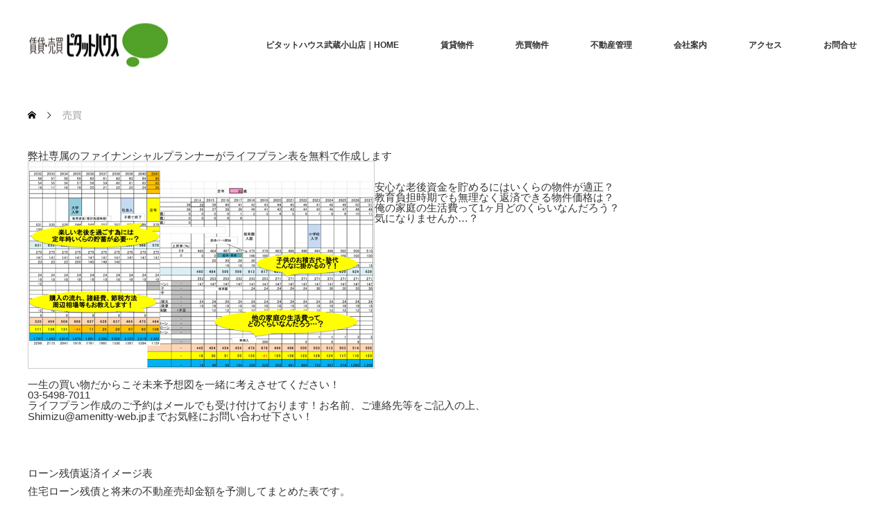

--- FILE ---
content_type: text/html; charset=UTF-8
request_url: http://amenity-web.jp/trading/
body_size: 15270
content:
<!DOCTYPE html>
<html class="pc" lang="ja">
<head>
<meta charset="UTF-8">
<!--[if IE]><meta http-equiv="X-UA-Compatible" content="IE=edge"><![endif]-->
<meta name="viewport" content="width=device-width">
<title>売買 - ピタットハウス武蔵小山店 | 株式会社アメニティー</title>
<meta name="description" content="武蔵小山エリアでマンション・戸建ての売買をお探しならこちら。一生の買い物だからこそ未来予想図（ライフプラン）を一緒に考えさせてください！「売る」「貸す」 どちらがお得？　売却・賃貸 W査定実施中！　◎無料査定　◎秘密厳守　当社専属の宅建士・ファイナンシャルプランナーがお客様のライフプランに合わせて最適な資産活用を提案します！">
<link rel="pingback" href="http://amenity-web.jp/xmlrpc.php">
<meta name='robots' content='index, follow, max-image-preview:large, max-snippet:-1, max-video-preview:-1' />

	<!-- This site is optimized with the Yoast SEO plugin v26.7 - https://yoast.com/wordpress/plugins/seo/ -->
	<link rel="canonical" href="https://amenity-web.jp/trading/" />
	<meta property="og:locale" content="ja_JP" />
	<meta property="og:type" content="article" />
	<meta property="og:title" content="売買 - ピタットハウス武蔵小山店 | 株式会社アメニティー" />
	<meta property="og:description" content="弊社専属のファイナンシャルプランナーがライフプラン表を無料で作成します 弊社専属のファイナンシャルプランナーがライフプラン表を無料で作成します 安心な老後資金を貯めるにはいくらの物件が適正？ 教育負担時期でも無理なく返済 [&hellip;]" />
	<meta property="og:url" content="https://amenity-web.jp/trading/" />
	<meta property="og:site_name" content="ピタットハウス武蔵小山店 | 株式会社アメニティー" />
	<meta property="article:publisher" content="https://www.facebook.com/pitatmusako/" />
	<meta property="article:modified_time" content="2018-08-25T08:10:39+00:00" />
	<meta property="og:image" content="http://amenity-web.jp/wp-content/uploads/2017/12/trading-img001.png" />
	<meta name="twitter:card" content="summary_large_image" />
	<meta name="twitter:site" content="@amenityweb" />
	<script type="application/ld+json" class="yoast-schema-graph">{"@context":"https://schema.org","@graph":[{"@type":"WebPage","@id":"https://amenity-web.jp/trading/","url":"https://amenity-web.jp/trading/","name":"売買 - ピタットハウス武蔵小山店 | 株式会社アメニティー","isPartOf":{"@id":"https://amenity-web.jp/#website"},"primaryImageOfPage":{"@id":"https://amenity-web.jp/trading/#primaryimage"},"image":{"@id":"https://amenity-web.jp/trading/#primaryimage"},"thumbnailUrl":"http://amenity-web.jp/wp-content/uploads/2017/12/trading-img001.png","datePublished":"2017-12-04T05:55:15+00:00","dateModified":"2018-08-25T08:10:39+00:00","breadcrumb":{"@id":"https://amenity-web.jp/trading/#breadcrumb"},"inLanguage":"ja","potentialAction":[{"@type":"ReadAction","target":["https://amenity-web.jp/trading/"]}]},{"@type":"ImageObject","inLanguage":"ja","@id":"https://amenity-web.jp/trading/#primaryimage","url":"http://amenity-web.jp/wp-content/uploads/2017/12/trading-img001.png","contentUrl":"http://amenity-web.jp/wp-content/uploads/2017/12/trading-img001.png"},{"@type":"BreadcrumbList","@id":"https://amenity-web.jp/trading/#breadcrumb","itemListElement":[{"@type":"ListItem","position":1,"name":"ホーム","item":"https://amenity-web.jp/"},{"@type":"ListItem","position":2,"name":"売買"}]},{"@type":"WebSite","@id":"https://amenity-web.jp/#website","url":"https://amenity-web.jp/","name":"ピタットハウス武蔵小山店 | 武蔵小山地区の不動産なら賃貸・売買・管理専門の株式会社アメニティへ","description":"地域密着ならではの情報収集⼒とネットワークで常に新鮮な物件をご案内致します。","publisher":{"@id":"https://amenity-web.jp/#organization"},"potentialAction":[{"@type":"SearchAction","target":{"@type":"EntryPoint","urlTemplate":"https://amenity-web.jp/?s={search_term_string}"},"query-input":{"@type":"PropertyValueSpecification","valueRequired":true,"valueName":"search_term_string"}}],"inLanguage":"ja"},{"@type":"Organization","@id":"https://amenity-web.jp/#organization","name":"ピタットハウス武蔵小山店｜ 株式会社アメニティー","url":"https://amenity-web.jp/","logo":{"@type":"ImageObject","inLanguage":"ja","@id":"https://amenity-web.jp/#/schema/logo/image/","url":"https://amenity-web.jp/wp-content/uploads/2017/11/site-logo.png","contentUrl":"https://amenity-web.jp/wp-content/uploads/2017/11/site-logo.png","width":203,"height":65,"caption":"ピタットハウス武蔵小山店｜ 株式会社アメニティー"},"image":{"@id":"https://amenity-web.jp/#/schema/logo/image/"},"sameAs":["https://www.facebook.com/pitatmusako/","https://x.com/amenityweb"]}]}</script>
	<!-- / Yoast SEO plugin. -->


<link rel='dns-prefetch' href='//webfonts.xserver.jp' />
<link rel="alternate" type="application/rss+xml" title="ピタットハウス武蔵小山店 | 株式会社アメニティー &raquo; フィード" href="https://amenity-web.jp/feed/" />
<link rel="alternate" type="application/rss+xml" title="ピタットハウス武蔵小山店 | 株式会社アメニティー &raquo; コメントフィード" href="https://amenity-web.jp/comments/feed/" />
<link rel="alternate" title="oEmbed (JSON)" type="application/json+oembed" href="https://amenity-web.jp/wp-json/oembed/1.0/embed?url=https%3A%2F%2Famenity-web.jp%2Ftrading%2F" />
<link rel="alternate" title="oEmbed (XML)" type="text/xml+oembed" href="https://amenity-web.jp/wp-json/oembed/1.0/embed?url=https%3A%2F%2Famenity-web.jp%2Ftrading%2F&#038;format=xml" />
		<!-- This site uses the Google Analytics by ExactMetrics plugin v8.11.1 - Using Analytics tracking - https://www.exactmetrics.com/ -->
		<!-- Note: ExactMetrics is not currently configured on this site. The site owner needs to authenticate with Google Analytics in the ExactMetrics settings panel. -->
					<!-- No tracking code set -->
				<!-- / Google Analytics by ExactMetrics -->
		<style id='wp-img-auto-sizes-contain-inline-css' type='text/css'>
img:is([sizes=auto i],[sizes^="auto," i]){contain-intrinsic-size:3000px 1500px}
/*# sourceURL=wp-img-auto-sizes-contain-inline-css */
</style>
<link rel='stylesheet' id='style-css' href='http://amenity-web.jp/wp-content/themes/monolith_tcd042/style.css?ver=1.12' type='text/css' media='all' />
<style id='wp-emoji-styles-inline-css' type='text/css'>

	img.wp-smiley, img.emoji {
		display: inline !important;
		border: none !important;
		box-shadow: none !important;
		height: 1em !important;
		width: 1em !important;
		margin: 0 0.07em !important;
		vertical-align: -0.1em !important;
		background: none !important;
		padding: 0 !important;
	}
/*# sourceURL=wp-emoji-styles-inline-css */
</style>
<style id='wp-block-library-inline-css' type='text/css'>
:root{--wp-block-synced-color:#7a00df;--wp-block-synced-color--rgb:122,0,223;--wp-bound-block-color:var(--wp-block-synced-color);--wp-editor-canvas-background:#ddd;--wp-admin-theme-color:#007cba;--wp-admin-theme-color--rgb:0,124,186;--wp-admin-theme-color-darker-10:#006ba1;--wp-admin-theme-color-darker-10--rgb:0,107,160.5;--wp-admin-theme-color-darker-20:#005a87;--wp-admin-theme-color-darker-20--rgb:0,90,135;--wp-admin-border-width-focus:2px}@media (min-resolution:192dpi){:root{--wp-admin-border-width-focus:1.5px}}.wp-element-button{cursor:pointer}:root .has-very-light-gray-background-color{background-color:#eee}:root .has-very-dark-gray-background-color{background-color:#313131}:root .has-very-light-gray-color{color:#eee}:root .has-very-dark-gray-color{color:#313131}:root .has-vivid-green-cyan-to-vivid-cyan-blue-gradient-background{background:linear-gradient(135deg,#00d084,#0693e3)}:root .has-purple-crush-gradient-background{background:linear-gradient(135deg,#34e2e4,#4721fb 50%,#ab1dfe)}:root .has-hazy-dawn-gradient-background{background:linear-gradient(135deg,#faaca8,#dad0ec)}:root .has-subdued-olive-gradient-background{background:linear-gradient(135deg,#fafae1,#67a671)}:root .has-atomic-cream-gradient-background{background:linear-gradient(135deg,#fdd79a,#004a59)}:root .has-nightshade-gradient-background{background:linear-gradient(135deg,#330968,#31cdcf)}:root .has-midnight-gradient-background{background:linear-gradient(135deg,#020381,#2874fc)}:root{--wp--preset--font-size--normal:16px;--wp--preset--font-size--huge:42px}.has-regular-font-size{font-size:1em}.has-larger-font-size{font-size:2.625em}.has-normal-font-size{font-size:var(--wp--preset--font-size--normal)}.has-huge-font-size{font-size:var(--wp--preset--font-size--huge)}.has-text-align-center{text-align:center}.has-text-align-left{text-align:left}.has-text-align-right{text-align:right}.has-fit-text{white-space:nowrap!important}#end-resizable-editor-section{display:none}.aligncenter{clear:both}.items-justified-left{justify-content:flex-start}.items-justified-center{justify-content:center}.items-justified-right{justify-content:flex-end}.items-justified-space-between{justify-content:space-between}.screen-reader-text{border:0;clip-path:inset(50%);height:1px;margin:-1px;overflow:hidden;padding:0;position:absolute;width:1px;word-wrap:normal!important}.screen-reader-text:focus{background-color:#ddd;clip-path:none;color:#444;display:block;font-size:1em;height:auto;left:5px;line-height:normal;padding:15px 23px 14px;text-decoration:none;top:5px;width:auto;z-index:100000}html :where(.has-border-color){border-style:solid}html :where([style*=border-top-color]){border-top-style:solid}html :where([style*=border-right-color]){border-right-style:solid}html :where([style*=border-bottom-color]){border-bottom-style:solid}html :where([style*=border-left-color]){border-left-style:solid}html :where([style*=border-width]){border-style:solid}html :where([style*=border-top-width]){border-top-style:solid}html :where([style*=border-right-width]){border-right-style:solid}html :where([style*=border-bottom-width]){border-bottom-style:solid}html :where([style*=border-left-width]){border-left-style:solid}html :where(img[class*=wp-image-]){height:auto;max-width:100%}:where(figure){margin:0 0 1em}html :where(.is-position-sticky){--wp-admin--admin-bar--position-offset:var(--wp-admin--admin-bar--height,0px)}@media screen and (max-width:600px){html :where(.is-position-sticky){--wp-admin--admin-bar--position-offset:0px}}

/*# sourceURL=wp-block-library-inline-css */
</style><style id='global-styles-inline-css' type='text/css'>
:root{--wp--preset--aspect-ratio--square: 1;--wp--preset--aspect-ratio--4-3: 4/3;--wp--preset--aspect-ratio--3-4: 3/4;--wp--preset--aspect-ratio--3-2: 3/2;--wp--preset--aspect-ratio--2-3: 2/3;--wp--preset--aspect-ratio--16-9: 16/9;--wp--preset--aspect-ratio--9-16: 9/16;--wp--preset--color--black: #000000;--wp--preset--color--cyan-bluish-gray: #abb8c3;--wp--preset--color--white: #ffffff;--wp--preset--color--pale-pink: #f78da7;--wp--preset--color--vivid-red: #cf2e2e;--wp--preset--color--luminous-vivid-orange: #ff6900;--wp--preset--color--luminous-vivid-amber: #fcb900;--wp--preset--color--light-green-cyan: #7bdcb5;--wp--preset--color--vivid-green-cyan: #00d084;--wp--preset--color--pale-cyan-blue: #8ed1fc;--wp--preset--color--vivid-cyan-blue: #0693e3;--wp--preset--color--vivid-purple: #9b51e0;--wp--preset--gradient--vivid-cyan-blue-to-vivid-purple: linear-gradient(135deg,rgb(6,147,227) 0%,rgb(155,81,224) 100%);--wp--preset--gradient--light-green-cyan-to-vivid-green-cyan: linear-gradient(135deg,rgb(122,220,180) 0%,rgb(0,208,130) 100%);--wp--preset--gradient--luminous-vivid-amber-to-luminous-vivid-orange: linear-gradient(135deg,rgb(252,185,0) 0%,rgb(255,105,0) 100%);--wp--preset--gradient--luminous-vivid-orange-to-vivid-red: linear-gradient(135deg,rgb(255,105,0) 0%,rgb(207,46,46) 100%);--wp--preset--gradient--very-light-gray-to-cyan-bluish-gray: linear-gradient(135deg,rgb(238,238,238) 0%,rgb(169,184,195) 100%);--wp--preset--gradient--cool-to-warm-spectrum: linear-gradient(135deg,rgb(74,234,220) 0%,rgb(151,120,209) 20%,rgb(207,42,186) 40%,rgb(238,44,130) 60%,rgb(251,105,98) 80%,rgb(254,248,76) 100%);--wp--preset--gradient--blush-light-purple: linear-gradient(135deg,rgb(255,206,236) 0%,rgb(152,150,240) 100%);--wp--preset--gradient--blush-bordeaux: linear-gradient(135deg,rgb(254,205,165) 0%,rgb(254,45,45) 50%,rgb(107,0,62) 100%);--wp--preset--gradient--luminous-dusk: linear-gradient(135deg,rgb(255,203,112) 0%,rgb(199,81,192) 50%,rgb(65,88,208) 100%);--wp--preset--gradient--pale-ocean: linear-gradient(135deg,rgb(255,245,203) 0%,rgb(182,227,212) 50%,rgb(51,167,181) 100%);--wp--preset--gradient--electric-grass: linear-gradient(135deg,rgb(202,248,128) 0%,rgb(113,206,126) 100%);--wp--preset--gradient--midnight: linear-gradient(135deg,rgb(2,3,129) 0%,rgb(40,116,252) 100%);--wp--preset--font-size--small: 13px;--wp--preset--font-size--medium: 20px;--wp--preset--font-size--large: 36px;--wp--preset--font-size--x-large: 42px;--wp--preset--spacing--20: 0.44rem;--wp--preset--spacing--30: 0.67rem;--wp--preset--spacing--40: 1rem;--wp--preset--spacing--50: 1.5rem;--wp--preset--spacing--60: 2.25rem;--wp--preset--spacing--70: 3.38rem;--wp--preset--spacing--80: 5.06rem;--wp--preset--shadow--natural: 6px 6px 9px rgba(0, 0, 0, 0.2);--wp--preset--shadow--deep: 12px 12px 50px rgba(0, 0, 0, 0.4);--wp--preset--shadow--sharp: 6px 6px 0px rgba(0, 0, 0, 0.2);--wp--preset--shadow--outlined: 6px 6px 0px -3px rgb(255, 255, 255), 6px 6px rgb(0, 0, 0);--wp--preset--shadow--crisp: 6px 6px 0px rgb(0, 0, 0);}:where(.is-layout-flex){gap: 0.5em;}:where(.is-layout-grid){gap: 0.5em;}body .is-layout-flex{display: flex;}.is-layout-flex{flex-wrap: wrap;align-items: center;}.is-layout-flex > :is(*, div){margin: 0;}body .is-layout-grid{display: grid;}.is-layout-grid > :is(*, div){margin: 0;}:where(.wp-block-columns.is-layout-flex){gap: 2em;}:where(.wp-block-columns.is-layout-grid){gap: 2em;}:where(.wp-block-post-template.is-layout-flex){gap: 1.25em;}:where(.wp-block-post-template.is-layout-grid){gap: 1.25em;}.has-black-color{color: var(--wp--preset--color--black) !important;}.has-cyan-bluish-gray-color{color: var(--wp--preset--color--cyan-bluish-gray) !important;}.has-white-color{color: var(--wp--preset--color--white) !important;}.has-pale-pink-color{color: var(--wp--preset--color--pale-pink) !important;}.has-vivid-red-color{color: var(--wp--preset--color--vivid-red) !important;}.has-luminous-vivid-orange-color{color: var(--wp--preset--color--luminous-vivid-orange) !important;}.has-luminous-vivid-amber-color{color: var(--wp--preset--color--luminous-vivid-amber) !important;}.has-light-green-cyan-color{color: var(--wp--preset--color--light-green-cyan) !important;}.has-vivid-green-cyan-color{color: var(--wp--preset--color--vivid-green-cyan) !important;}.has-pale-cyan-blue-color{color: var(--wp--preset--color--pale-cyan-blue) !important;}.has-vivid-cyan-blue-color{color: var(--wp--preset--color--vivid-cyan-blue) !important;}.has-vivid-purple-color{color: var(--wp--preset--color--vivid-purple) !important;}.has-black-background-color{background-color: var(--wp--preset--color--black) !important;}.has-cyan-bluish-gray-background-color{background-color: var(--wp--preset--color--cyan-bluish-gray) !important;}.has-white-background-color{background-color: var(--wp--preset--color--white) !important;}.has-pale-pink-background-color{background-color: var(--wp--preset--color--pale-pink) !important;}.has-vivid-red-background-color{background-color: var(--wp--preset--color--vivid-red) !important;}.has-luminous-vivid-orange-background-color{background-color: var(--wp--preset--color--luminous-vivid-orange) !important;}.has-luminous-vivid-amber-background-color{background-color: var(--wp--preset--color--luminous-vivid-amber) !important;}.has-light-green-cyan-background-color{background-color: var(--wp--preset--color--light-green-cyan) !important;}.has-vivid-green-cyan-background-color{background-color: var(--wp--preset--color--vivid-green-cyan) !important;}.has-pale-cyan-blue-background-color{background-color: var(--wp--preset--color--pale-cyan-blue) !important;}.has-vivid-cyan-blue-background-color{background-color: var(--wp--preset--color--vivid-cyan-blue) !important;}.has-vivid-purple-background-color{background-color: var(--wp--preset--color--vivid-purple) !important;}.has-black-border-color{border-color: var(--wp--preset--color--black) !important;}.has-cyan-bluish-gray-border-color{border-color: var(--wp--preset--color--cyan-bluish-gray) !important;}.has-white-border-color{border-color: var(--wp--preset--color--white) !important;}.has-pale-pink-border-color{border-color: var(--wp--preset--color--pale-pink) !important;}.has-vivid-red-border-color{border-color: var(--wp--preset--color--vivid-red) !important;}.has-luminous-vivid-orange-border-color{border-color: var(--wp--preset--color--luminous-vivid-orange) !important;}.has-luminous-vivid-amber-border-color{border-color: var(--wp--preset--color--luminous-vivid-amber) !important;}.has-light-green-cyan-border-color{border-color: var(--wp--preset--color--light-green-cyan) !important;}.has-vivid-green-cyan-border-color{border-color: var(--wp--preset--color--vivid-green-cyan) !important;}.has-pale-cyan-blue-border-color{border-color: var(--wp--preset--color--pale-cyan-blue) !important;}.has-vivid-cyan-blue-border-color{border-color: var(--wp--preset--color--vivid-cyan-blue) !important;}.has-vivid-purple-border-color{border-color: var(--wp--preset--color--vivid-purple) !important;}.has-vivid-cyan-blue-to-vivid-purple-gradient-background{background: var(--wp--preset--gradient--vivid-cyan-blue-to-vivid-purple) !important;}.has-light-green-cyan-to-vivid-green-cyan-gradient-background{background: var(--wp--preset--gradient--light-green-cyan-to-vivid-green-cyan) !important;}.has-luminous-vivid-amber-to-luminous-vivid-orange-gradient-background{background: var(--wp--preset--gradient--luminous-vivid-amber-to-luminous-vivid-orange) !important;}.has-luminous-vivid-orange-to-vivid-red-gradient-background{background: var(--wp--preset--gradient--luminous-vivid-orange-to-vivid-red) !important;}.has-very-light-gray-to-cyan-bluish-gray-gradient-background{background: var(--wp--preset--gradient--very-light-gray-to-cyan-bluish-gray) !important;}.has-cool-to-warm-spectrum-gradient-background{background: var(--wp--preset--gradient--cool-to-warm-spectrum) !important;}.has-blush-light-purple-gradient-background{background: var(--wp--preset--gradient--blush-light-purple) !important;}.has-blush-bordeaux-gradient-background{background: var(--wp--preset--gradient--blush-bordeaux) !important;}.has-luminous-dusk-gradient-background{background: var(--wp--preset--gradient--luminous-dusk) !important;}.has-pale-ocean-gradient-background{background: var(--wp--preset--gradient--pale-ocean) !important;}.has-electric-grass-gradient-background{background: var(--wp--preset--gradient--electric-grass) !important;}.has-midnight-gradient-background{background: var(--wp--preset--gradient--midnight) !important;}.has-small-font-size{font-size: var(--wp--preset--font-size--small) !important;}.has-medium-font-size{font-size: var(--wp--preset--font-size--medium) !important;}.has-large-font-size{font-size: var(--wp--preset--font-size--large) !important;}.has-x-large-font-size{font-size: var(--wp--preset--font-size--x-large) !important;}
/*# sourceURL=global-styles-inline-css */
</style>

<style id='classic-theme-styles-inline-css' type='text/css'>
/*! This file is auto-generated */
.wp-block-button__link{color:#fff;background-color:#32373c;border-radius:9999px;box-shadow:none;text-decoration:none;padding:calc(.667em + 2px) calc(1.333em + 2px);font-size:1.125em}.wp-block-file__button{background:#32373c;color:#fff;text-decoration:none}
/*# sourceURL=/wp-includes/css/classic-themes.min.css */
</style>
<script type="text/javascript" src="http://amenity-web.jp/wp-includes/js/jquery/jquery.min.js?ver=3.7.1" id="jquery-core-js"></script>
<script type="text/javascript" src="http://amenity-web.jp/wp-includes/js/jquery/jquery-migrate.min.js?ver=3.4.1" id="jquery-migrate-js"></script>
<script type="text/javascript" src="//webfonts.xserver.jp/js/xserverv3.js?fadein=0&amp;ver=2.0.9" id="typesquare_std-js"></script>
<link rel="https://api.w.org/" href="https://amenity-web.jp/wp-json/" /><link rel="alternate" title="JSON" type="application/json" href="https://amenity-web.jp/wp-json/wp/v2/pages/126" /><link rel='shortlink' href='https://amenity-web.jp/?p=126' />

<link rel="stylesheet" href="http://amenity-web.jp/wp-content/themes/monolith_tcd042/css/design-plus.css?ver=1.12">
<link rel="stylesheet" href="http://amenity-web.jp/wp-content/themes/monolith_tcd042/css/sns-botton.css?ver=1.12">
<link rel="stylesheet" href="https://fonts.googleapis.com/css?family=Roboto:100,300">
<link rel="stylesheet" media="screen and (max-width:770px)" href="http://amenity-web.jp/wp-content/themes/monolith_tcd042/css/responsive.css?ver=1.12">
<link rel="stylesheet" media="screen and (max-width:770px)" href="http://amenity-web.jp/wp-content/themes/monolith_tcd042/css/footer-bar.css?ver=1.12">

<script src="http://amenity-web.jp/wp-content/themes/monolith_tcd042/js/jquery.easing.1.3.js?ver=1.12"></script>
<script src="http://amenity-web.jp/wp-content/themes/monolith_tcd042/js/jscript.js?ver=1.12"></script>
<script src="http://amenity-web.jp/wp-content/themes/monolith_tcd042/js/comment.js?ver=1.12"></script>

<style type="text/css">
body, input, textarea { font-family: Arial, "Hiragino Kaku Gothic ProN", "ヒラギノ角ゴ ProN W3", "メイリオ", Meiryo, sans-serif; }
.rich_font { font-family: "Hiragino Sans", "ヒラギノ角ゴ ProN", "Hiragino Kaku Gothic ProN", "游ゴシック", YuGothic, "メイリオ", Meiryo, sans-serif; font-weight: 100;
}

body { font-size:15px; }

.pc #header .logo { font-size:21px; }
.pc #footer_top .logo { font-size:21px; }
.mobile #header .logo { font-size:18px; }
#footer_top { background: #F7F7F7; }


#blog_list li .image img, #related_post li a.image img, .styled_post_list1 .image img, #recent_news .image img, .project_list_widget .image img, .index_box_list .image img, #project_list .image img, #previous_next_post .image img {
  -webkit-transition: all 0.75s ease; -moz-transition: all 0.75s ease; transition: all 0.75s ease;
  -webkit-transform: scale(1); -moz-transform: scale(1); -ms-transform: scale(1); -o-transform: scale(1); transform: scale(1);
  -webkit-backface-visibility:hidden; backface-visibility:hidden;
}
#blog_list li .image:hover img, #related_post li a.image:hover img, .styled_post_list1 .image:hover img, #recent_news .image:hover img, .project_list_widget .image:hover img, .index_box_list .image:hover img, #project_list li:hover img, #previous_next_post .image:hover img {
  -webkit-transform: scale(1.2); -moz-transform: scale(1.2); -ms-transform: scale(1.2); -o-transform: scale(1.2); transform: scale(1.2);
}

.pc #global_menu > ul > li > a { color:#333333; }

#post_title { font-size:30px; }
.post_content { font-size:15px; }

a:hover, #comment_header ul li a:hover, .pc #global_menu > ul > li.active > a, .pc #global_menu li.current-menu-item > a, .pc #global_menu > ul > li > a:hover, #header_logo .logo a:hover, #bread_crumb li.home a:hover:before, #bread_crumb li a:hover,
 #archive_news_list li a .entry-date, #related_post li .title a:hover, #comment_headline, #footer_widget .footer_headline, .index_news_list ol a .entry-date, .footer_menu li:first-child a, .footer_menu li:only-child a, .color_headline, #project_title, #project_list .title span.project_title, .post_content a, .custom-html-widget a
  { color:#00698C; }

.post_content a:hover, .custom-html-widget a:hover
{ color:#00516C; }

.pc #global_menu ul ul a, #return_top a:hover, .next_page_link a:hover, .collapse_category_list li a:hover .count, .slick-arrow:hover, #blog_list .category a:hover, #index_blog .index_blog_link:hover, #footer_address .button:hover, #post_meta_top .category a:hover,
 #archive_news_list .headline, .side_headline, #previous_next_page a:hover, .page_navi a:hover, .page_navi span.current, .page_navi p.back a:hover, .collapse_category_list li a:hover .count, .mobile #global_menu li a:hover,
  #wp-calendar td a:hover, #wp-calendar #prev a:hover, #wp-calendar #next a:hover, .widget_search #search-btn input:hover, .widget_search #searchsubmit:hover, .side_widget.google_search #searchsubmit:hover,
   #submit_comment:hover, #comment_header ul li a:hover, #comment_header ul li.comment_switch_active a, #comment_header #comment_closed p, #post_pagination a:hover, #post_pagination p, a.menu_button:hover, .mobile .footer_menu a:hover, .mobile #footer_menu_bottom li a:hover,
  .project_pager a:hover, #project_catgory_sort li a.active, #project_catgory_sort li a:hover, #project_catgory_sort li.current-cat a, #project_side_content h3
 { background-color:#00698C; }

.pc #global_menu ul ul a:hover, .index_news_list a.archive_link:hover
 { background-color:#00516C; }

#recent_news .headline, .index_news_list .headline, #blog_list .date, #post_meta_top .date, #related_post
 { background-color:#000000; }

.index_news_list a.archive_link, #index_blog .index_blog_link, .page_navi p.back a
{ background-color:#BBBBBB; }

#comment_textarea textarea:focus, #guest_info input:focus, #comment_header ul li a:hover, #comment_header ul li.comment_switch_active a, #comment_header #comment_closed p, #post_meta_top .category a:hover, #project_catgory_sort .current-cat, #project_catgory_sort li:hover, #project_catgory_sort .current-cat:last-child, #post_pagination p, #post_pagination a:hover, .page_navi span.current, .page_navi a:hover
 { border-color:#00698C; }
#project_catgory_sort .current-cat + li, #project_catgory_sort li:hover + li, .page_navi .current-cat + li a
{ border-left-color:#00698C; }

@media screen and (max-width:600px) {
  #project_catgory_sort .current-cat { border-right-color:#00698C!important; }
}

#comment_header ul li.comment_switch_active a:after, #comment_header #comment_closed p:after
 { border-color:#00698C transparent transparent transparent; }

.collapse_category_list li a:before
 { border-color: transparent transparent transparent #00698C; }

.footer_menu li:first-child a, .footer_menu li:only-child a { pointer-events:none; }

#site_loader_spinner { border:4px solid rgba(0,105,140,0.2); border-top-color:#00698C; }


.pc #logo_image {
    left: -110px;
}
</style>





<style type="text/css"></style><link rel="icon" href="https://amenity-web.jp/wp-content/uploads/2020/05/fu.jpg" sizes="32x32" />
<link rel="icon" href="https://amenity-web.jp/wp-content/uploads/2020/05/fu.jpg" sizes="192x192" />
<link rel="apple-touch-icon" href="https://amenity-web.jp/wp-content/uploads/2020/05/fu.jpg" />
<meta name="msapplication-TileImage" content="https://amenity-web.jp/wp-content/uploads/2020/05/fu.jpg" />
		<style type="text/css" id="wp-custom-css">
			@media screen and (max-width: 785px) {
.pc {
display: none;
}
.sp {
display: initial !important;
}
}
.sp {
display: none;
}

.pc #logo_image {
left: 25px !important;
}


#index_blog_image {
    padding: 20px 0px 0;
}		</style>
		</head>
<body id="body" class="wp-singular page-template page-template-page-noside-notitle page-template-page-noside-notitle-php page page-id-126 wp-theme-monolith_tcd042">


 <div id="header" style="background-color: rgba(255, 255, 255, 0.7);">
  <div id="header_inner" class="clearfix">
   <div id="logo_image">
 <h1 class="logo">
  <a href="https://amenity-web.jp/" title="ピタットハウス武蔵小山店 | 株式会社アメニティー" data-label="ピタットハウス武蔵小山店 | 株式会社アメニティー"><img class="h_logo" src="https://amenity-web.jp/wp-content/uploads/2017/11/site-logo.jpg?1768612620" alt="ピタットハウス武蔵小山店 | 株式会社アメニティー" title="ピタットハウス武蔵小山店 | 株式会社アメニティー" /></a>
 </h1>
</div>

  
      <div id="global_menu">
    <ul id="menu-main-navigation" class="menu"><li id="menu-item-34" class="menu-item menu-item-type-post_type menu-item-object-page menu-item-home menu-item-34"><a href="https://amenity-web.jp/">ピタットハウス武蔵小山店｜HOME</a></li>
<li id="menu-item-1008" class="menu-item menu-item-type-custom menu-item-object-custom menu-item-1008"><a href="https://asp.athome.jp/065202/bukkens?utf8=%E2%9C%93&#038;exclude_search_navigation=true&#038;search_type=2&#038;ken_cd%5B%5D=04&#038;ken_cd%5B%5D=07&#038;ken_cd%5B%5D=08&#038;ken_cd%5B%5D=09&#038;ken_cd%5B%5D=10&#038;ken_cd%5B%5D=11&#038;ken_cd%5B%5D=12&#038;ken_cd%5B%5D=13&#038;ken_cd%5B%5D=14&#038;ken_cd%5B%5D=19&#038;ken_cd%5B%5D=20&#038;ken_cd%5B%5D=21&#038;ken_cd%5B%5D=22&#038;ken_cd%5B%5D=23&#038;ken_cd%5B%5D=25&#038;ken_cd%5B%5D=26&#038;ken_cd%5B%5D=27&#038;ensen_cd%5B%5D=U0daWA&#038;ensen_eki_cd%5B%5D=U0daWFdXH0M&#038;ensen_eki_cd%5B%5D=U0daWFdXHkM&#038;ensen_eki_cd%5B%5D=U0daWFdXGUM&#038;shumokus%5B%5D%5Bcsite_bukken_shumoku_cd%5D=5007&#038;kakaku_from=&#038;kakaku_to=&#038;keiyaku_joken=teiki_shakka_komi&#038;tatemono_ms_from=&#038;eki_toho_fun_to=&#038;chikunensu=&#038;joho_kokai=">賃貸物件</a></li>
<li id="menu-item-1071" class="menu-item menu-item-type-post_type menu-item-object-page menu-item-1071"><a href="https://amenity-web.jp/%e5%a3%b2%e8%b2%b7%e7%89%a9%e4%bb%b6/">売買物件</a></li>
<li id="menu-item-32" class="menu-item menu-item-type-post_type menu-item-object-page menu-item-has-children menu-item-32"><a href="https://amenity-web.jp/management/">不動産管理</a>
<ul class="sub-menu">
	<li id="menu-item-136" class="menu-item menu-item-type-post_type menu-item-object-page menu-item-136"><a href="https://amenity-web.jp/owner/">オーナーの方へ</a></li>
	<li id="menu-item-133" class="menu-item menu-item-type-post_type menu-item-object-page menu-item-133"><a href="https://amenity-web.jp/residents/">入居者の方へ</a></li>
</ul>
</li>
<li id="menu-item-28" class="menu-item menu-item-type-post_type menu-item-object-page menu-item-has-children menu-item-28"><a href="https://amenity-web.jp/company/">会社案内</a>
<ul class="sub-menu">
	<li id="menu-item-107" class="menu-item menu-item-type-post_type menu-item-object-page menu-item-107"><a href="https://amenity-web.jp/idea/">理念</a></li>
	<li id="menu-item-29" class="menu-item menu-item-type-post_type menu-item-object-page menu-item-29"><a href="https://amenity-web.jp/staff/">スタッフ紹介</a></li>
	<li id="menu-item-31" class="menu-item menu-item-type-post_type menu-item-object-page menu-item-31"><a href="https://amenity-web.jp/townplanning/">街づくり</a></li>
	<li id="menu-item-30" class="menu-item menu-item-type-post_type menu-item-object-page menu-item-30"><a href="https://amenity-web.jp/conveniencebook/">くらしの便利帳</a></li>
	<li id="menu-item-106" class="menu-item menu-item-type-post_type menu-item-object-page menu-item-106"><a href="https://amenity-web.jp/privacypolicy/">プライバシーポリシー</a></li>
</ul>
</li>
<li id="menu-item-110" class="menu-item menu-item-type-post_type menu-item-object-page menu-item-110"><a href="https://amenity-web.jp/access/">アクセス</a></li>
<li id="menu-item-113" class="menu-item menu-item-type-post_type menu-item-object-page menu-item-113"><a href="https://amenity-web.jp/contact/">お問合せ</a></li>
</ul>   </div>
   <a href="#" class="menu_button"><span>menu</span></a>
     </div>
 </div><!-- END #header -->

 
 <div id="main_contents" class="clearfix">


<div id="bread_crumb">

<ul class="clearfix" itemscope itemtype="http://schema.org/BreadcrumbList">
 <li itemprop="itemListElement" itemscope itemtype="http://schema.org/ListItem" class="home"><a itemprop="item" href="https://amenity-web.jp/"><span itemprop="name">ホーム</span></a><meta itemprop="position" content="1" /></li>

 <li itemprop="itemListElement" itemscope itemtype="http://schema.org/ListItem" class="last"><span itemprop="name">売買</span><meta itemprop="position" content="2" /></li>

</ul>
</div>

<div id="main_col" class="clearfix">

 
 <div id="article">

  <div class="post_content clearfix">
   <div class="pc">
<div class="trading-heading"><i class="fa fa-table" aria-hidden="true"></i> 弊社専属のファイナンシャルプランナーがライフプラン表を無料で作成します</div>
</div>
<div class="sp">
<div class="trading-heading-sp"><i class="fa fa-table" aria-hidden="true"></i> 弊社専属のファイナンシャルプランナーがライフプラン表を無料で作成します</div>
</div>
<p><img decoding="async" style="float: left;" src="http://amenity-web.jp/wp-content/uploads/2017/12/trading-img001.png" alt="" width="500" height="auto"></p>
<div class="pc">
<div class="trading-balloon"><i class="fa fa-question-circle" aria-hidden="true"></i> 安心な老後資金を貯めるにはいくらの物件が適正？</div>
<div class="trading-balloon"><i class="fa fa-question-circle" aria-hidden="true"></i> 教育負担時期でも無理なく返済できる物件価格は？</div>
<div class="trading-balloon"><i class="fa fa-question-circle" aria-hidden="true"></i> 俺の家庭の生活費って1ヶ月どのくらいなんだろう？</div>
<div class="trading-balloon-red">気になりませんか…？</div>
</div>
<div class="sp">
<div class="trading-balloon-sp"><i class="fa fa-question-circle" aria-hidden="true"></i> 安心な老後資金を貯めるにはいくらの物件が適正？</div>
<div class="trading-balloon-sp"><i class="fa fa-question-circle" aria-hidden="true"></i> 教育負担時期でも無理なく返済できる物件価格は？</div>
<div class="trading-balloon-sp"><i class="fa fa-question-circle" aria-hidden="true"></i> 俺の家庭の生活費って1ヶ月どのくらいなんだろう？</div>
<div class="trading-balloon-red-sp">気になりませんか…？</div>
</div>
<div class="clear">&nbsp;</div>
<div class="pc">
<div class="trading-balloon2">一生の買い物だからこそ未来予想図を一緒に考えさせてください！</div>
</div>
<div class="sp">
<div class="trading-balloon2-sp">一生の買い物だからこそ未来予想図を一緒に考えさせてください！</div>
</div>
<div class="tel-div"><span class="tel-span"><i class="fa fa-phone-square" aria-hidden="true"></i> 03-5498-7011</span><br />
ライフプラン作成のご予約はメールでも受け付けております！お名前、ご連絡先等をご記入の上、<br />
<span class="mail-span"><i class="fa fa-envelope-o" style="vertical-align: text-top;" aria-hidden="true"></i>Shimizu@amenitty-web.jp</span>までお気軽にお問い合わせ下さい！</div>
<p>&nbsp;</p>
<div class="loan-heading"><i class="fa fa-calculator" aria-hidden="true"></i> ローン残債返済イメージ表</div>
<p><i class="fa fa-arrow-right" aria-hidden="true"></i> 住宅ローン残債と将来の不動産売却金額を予測してまとめた表です。<br />
<span class="loan-span">①固定金利1.1%・築25年で4,250万円（坪単価230万円）で売却ができる場合。</span><br />
<img decoding="async" src="http://amenity-web.jp/wp-content/uploads/2017/12/trading-img002.png" alt="" width="80%" height="auto"><br />
<span class="loan-span">②変動金利0.7%・築25年で4,250万円（坪単価230万円）で売却ができる場合。</span><br />
<img decoding="async" src="http://amenity-web.jp/wp-content/uploads/2017/12/trading-img003.png" alt="" width="80%" height="auto"></p>
<div class="tel-div">簡易査定実施中！下記アドレスに物件情報をお送りいただければ、相場などをご返答いたします。<br />
<span class="mail-span"><i class="fa fa-envelope-o" style="vertical-align: text-top;" aria-hidden="true"></i>Shimizu@amenitty-web.jp</span>までお気軽にお問い合わせ下さい！</div>
<p style="line-height: 0.5 !important;">&nbsp;</p>
<div class="pc"><img fetchpriority="high" decoding="async" src="http://amenity-web.jp/wp-content/uploads/2017/12/trading-img004.png" alt="" width="1080" height="150"></div>
<div class="sp"><img decoding="async" src="http://amenity-web.jp/wp-content/uploads/2017/12/trading-img004-sp.png" alt="" width="1080" height="150"></div>
<div class="tel-div">【特別特典】弊社船員契約で<span style="color: #d70035;">売却</span>に至ったお客様には<span style="color: #d70035; font-weight: bold;">正規仲介手数料から20％引き</span>致します！</div>
<p style="line-height: 0.5 !important;">&nbsp;</p>
<div class="pc">
<div class="trading-heading">「売る」「貸す」 どちらがお得？</div>
</div>
<div class="sp">
<div class="trading-heading-sp">「売る」「貸す」 どちらがお得？</div>
</div>
<div class="loan-heading">売却・賃貸 W査定実施中！</div>
<p style="line-height: 0.5 !important;">&nbsp;</p>
<ul class="trading-lr">
<li>無料査定</li>
<li>秘密厳守</li>
</ul>
<p>今の売却価格はいくら…？<br />
3年貸して売却したら…？<br />
売却時の諸経費は…？<br />
貸した場合の年間収支は…？</p>
<div class="tel-div"><span style="color: #d70035; font-weight: bold;">当社専属の宅建士・ファイナンシャルプランナーがお客様のライフプランに合わせて最適な資産活用を提案します！</span></div>
<p style="line-height: 0.5 !important;">&nbsp;</p>
<div class="tel-div2"><span style="color: #000; font-weight: bold;">ピタットハウス武蔵小山店 ご売却の独自のサービス</span></p>
<div class="pc">
<div class="loan-heading2">①売却・賃貸 W査定</div>
</div>
<div class="sp">
<div class="loan-heading2-sp">①売却・賃貸 W査定</div>
</div>
<p>「売る」「貸す」どちらがお得？ 賃貸大家って大変じゃない？<br />
売買部・賃貸部・管理部が揃っている当社だからこそ、<br />
お客様にとって最適なご相談ができます！</p>
<div class="pc">
<div class="loan-heading2">②パークホームズ武蔵小山ご売却をご検討のお客様キャンペーン</div>
</div>
<div class="sp">
<div class="loan-heading2-sp">②パークホームズ武蔵小山ご売却をご検討のお客様キャンペーン</div>
</div>
<p>当社専任契約でご売却成立の場合、仲介手数料を50％引き致します。</p>
<div class="pc">
<div class="loan-heading2">③ご売却をご検討のお客様キャンペーン</div>
</div>
<div class="sp">
<div class="loan-heading2-sp">③ご売却をご検討のお客様キャンペーン</div>
</div>
<p>当社専任契約でご売却成立の場合、仲介手数料を20％引き致します。</p>
</div>
<div class="tel-div2"><span style="color: #000; font-weight: bold;">ピタットハウス武蔵小山店 ご購入の独自のサービス</span></p>
<div class="pc">
<div class="loan-heading2">①ライフプラン表の無料作成（所要時間1時間半程度）</div>
</div>
<div class="sp">
<div class="loan-heading2-sp">①ライフプラン表の無料作成（所要時間1時間半程度）</div>
</div>
<p>どれくらいの人が住宅ローンを完済できているかご存知ですか？<br />
「一生の買い物だからこそ」<span style="color: #d70035;">未来予想図</span>を作成する事をオススメします。<br />
ライフプランを通じ、<span style="color: #d70035;">安心・安全</span>な購入物件を提案致します！</p>
<div class="pc">
<div class="loan-heading2">②資産価値シミュレーションの作成</div>
</div>
<div class="sp">
<div class="loan-heading2-sp">②資産価値シミュレーションの作成</div>
</div>
<p>15年後に住み替えを検討したい。<br />
何年間居住すれば売買にかかる諸経費を含めてプラスになるのか？<br />
売却値と住宅ローン残高が逆転するのはいつ頃か？を計算致します！</p>
<div class="pc">
<div class="loan-heading2">③資産計画表・諸経費概算表の無料作成</div>
</div>
<div class="sp">
<div class="loan-heading2-sp">③資産計画表・諸経費概算表の無料作成</div>
</div>
<p>超低金利時代と言われているけれども…。<br />
今の家賃だと<span style="color: #d70035;">いくらの物件が購入できる？</span>月々の返済金額と現在の家賃を比較して、賃貸・売買のどちらがお得なのか、諸経費概算と共に計算します！</p>
</div>
     </div>

 </div><!-- END #article -->

 
</div><!-- END #main_col -->


 </div><!-- END #main_contents -->

 <div id="footer_top">
  <div id="footer_top_inner" class="clearfix">

   <div id="footer_menu_widget_area">

      <div id="footer_menu" class="clearfix">
        <div id="footer-menu1" class="footer_menu clearfix">
     <ul id="menu-%e3%81%8a%e7%9f%a5%e3%82%89%e3%81%9b" class="menu"><li id="menu-item-641" class="menu-item menu-item-type-custom menu-item-object-custom menu-item-641"><a href="http://amenity-web.jp/info/">お知らせ</a></li>
<li id="menu-item-640" class="menu-item menu-item-type-custom menu-item-object-custom menu-item-640"><a href="http://amenity-web.jp/info/">お知らせ一覧</a></li>
</ul>    </div>
            <div id="footer-menu2" class="footer_menu clearfix">
     <ul id="menu-footer-about" class="menu"><li id="menu-item-63" class="menu-item menu-item-type-post_type menu-item-object-page menu-item-63"><a href="https://amenity-web.jp/company/">会社案内</a></li>
<li id="menu-item-61" class="menu-item menu-item-type-post_type menu-item-object-page menu-item-61"><a href="https://amenity-web.jp/company/">会社案内</a></li>
<li id="menu-item-633" class="menu-item menu-item-type-post_type menu-item-object-page menu-item-633"><a href="https://amenity-web.jp/idea/">理念</a></li>
<li id="menu-item-62" class="menu-item menu-item-type-post_type menu-item-object-page menu-item-62"><a href="https://amenity-web.jp/staff/">スタッフ紹介</a></li>
<li id="menu-item-636" class="menu-item menu-item-type-post_type menu-item-object-page menu-item-636"><a href="https://amenity-web.jp/townplanning/">街づくり</a></li>
<li id="menu-item-635" class="menu-item menu-item-type-post_type menu-item-object-page menu-item-635"><a href="https://amenity-web.jp/conveniencebook/">くらしの便利帳</a></li>
<li id="menu-item-634" class="menu-item menu-item-type-post_type menu-item-object-page menu-item-634"><a href="https://amenity-web.jp/privacypolicy/">プライバシーポリシー</a></li>
</ul>    </div>
                <div id="footer-menu4" class="footer_menu clearfix">
     <ul id="menu-%e3%81%8a%e5%95%8f%e3%81%84%e5%90%88%e3%82%8f%e3%81%9b" class="menu"><li id="menu-item-637" class="menu-item menu-item-type-post_type menu-item-object-page menu-item-637"><a href="https://amenity-web.jp/contact/">お問合せ</a></li>
<li id="menu-item-638" class="menu-item menu-item-type-post_type menu-item-object-page menu-item-638"><a href="https://amenity-web.jp/contact/">お問合せ</a></li>
<li id="menu-item-639" class="menu-item menu-item-type-post_type menu-item-object-page menu-item-639"><a href="https://amenity-web.jp/access/">アクセス</a></li>
</ul>    </div>
       </div>
   
      <div id="footer_widget">
    <div class="side_widget clearfix project_list_widget" id="project_list_widget-2">
<h3 class="footer_headline"><span>プロジェクト一覧</span></h3><ol class="project_list clearfix">
 <li>
   <a class="image" href="https://amenity-web.jp/project/%e3%80%90%e3%82%b9%e3%82%bf%e3%83%83%e3%83%95%e7%b4%b9%e4%bb%8b%e3%80%91%e5%a3%b2%e8%b2%b7%e9%83%a8-%e6%b8%85%e6%b0%b4%e5%bd%ac%e7%94%9f/"><img width="200" height="200" src="https://amenity-web.jp/wp-content/uploads/2017/12/staffsquare003-200x200.png" class="attachment-size1 size-size1 wp-post-image" alt="" decoding="async" loading="lazy" srcset="https://amenity-web.jp/wp-content/uploads/2017/12/staffsquare003-200x200.png 200w, https://amenity-web.jp/wp-content/uploads/2017/12/staffsquare003-150x150.png 150w, https://amenity-web.jp/wp-content/uploads/2017/12/staffsquare003-300x300.png 300w, https://amenity-web.jp/wp-content/uploads/2017/12/staffsquare003.png 600w, https://amenity-web.jp/wp-content/uploads/2017/12/staffsquare003-120x120.png 120w" sizes="auto, (max-width: 200px) 100vw, 200px" /></a>
 </li>
 <li>
   <a class="image" href="https://amenity-web.jp/project/%e3%80%90%e3%82%b9%e3%82%bf%e3%83%83%e3%83%95%e7%b4%b9%e4%bb%8b%e3%80%91%e4%bb%b2%e4%bb%8b%e9%83%a8-%e9%83%a8%e9%95%b7-%e4%b8%ad%e6%9d%91-%e5%8f%8b%e5%bd%a6/"><img width="200" height="200" src="https://amenity-web.jp/wp-content/uploads/2017/12/staffsquare004-200x200.png" class="attachment-size1 size-size1 wp-post-image" alt="" decoding="async" loading="lazy" srcset="https://amenity-web.jp/wp-content/uploads/2017/12/staffsquare004-200x200.png 200w, https://amenity-web.jp/wp-content/uploads/2017/12/staffsquare004-150x150.png 150w, https://amenity-web.jp/wp-content/uploads/2017/12/staffsquare004-300x300.png 300w, https://amenity-web.jp/wp-content/uploads/2017/12/staffsquare004.png 600w, https://amenity-web.jp/wp-content/uploads/2017/12/staffsquare004-120x120.png 120w" sizes="auto, (max-width: 200px) 100vw, 200px" /></a>
 </li>
 <li>
   <a class="image" href="https://amenity-web.jp/project/%e3%80%90%e3%82%b9%e3%82%bf%e3%83%83%e3%83%95%e7%b4%b9%e4%bb%8b%e3%80%91%e4%bb%b2%e4%bb%8b%e9%83%a8-%e9%81%a0%e8%97%a4%e3%81%8b%e3%81%8a%e3%82%8a/"><img width="200" height="200" src="https://amenity-web.jp/wp-content/uploads/2017/12/staffsquare002-200x200.png" class="attachment-size1 size-size1 wp-post-image" alt="" decoding="async" loading="lazy" srcset="https://amenity-web.jp/wp-content/uploads/2017/12/staffsquare002-200x200.png 200w, https://amenity-web.jp/wp-content/uploads/2017/12/staffsquare002-150x150.png 150w, https://amenity-web.jp/wp-content/uploads/2017/12/staffsquare002-300x300.png 300w, https://amenity-web.jp/wp-content/uploads/2017/12/staffsquare002.png 600w, https://amenity-web.jp/wp-content/uploads/2017/12/staffsquare002-120x120.png 120w" sizes="auto, (max-width: 200px) 100vw, 200px" /></a>
 </li>
 <li>
   <a class="image" href="https://amenity-web.jp/project/%e3%80%90%e3%82%b9%e3%82%bf%e3%83%83%e3%83%95%e7%b4%b9%e4%bb%8b%e3%80%91%e7%ae%a1%e7%90%86%e9%83%a8-%e9%83%a8%e9%95%b7-%e5%ae%89%e7%94%b0%e4%bb%81%e7%be%8e/"><img width="200" height="200" src="https://amenity-web.jp/wp-content/uploads/2017/12/staffsquare001-200x200.png" class="attachment-size1 size-size1 wp-post-image" alt="" decoding="async" loading="lazy" srcset="https://amenity-web.jp/wp-content/uploads/2017/12/staffsquare001-200x200.png 200w, https://amenity-web.jp/wp-content/uploads/2017/12/staffsquare001-150x150.png 150w, https://amenity-web.jp/wp-content/uploads/2017/12/staffsquare001-300x300.png 300w, https://amenity-web.jp/wp-content/uploads/2017/12/staffsquare001.png 600w, https://amenity-web.jp/wp-content/uploads/2017/12/staffsquare001-120x120.png 120w" sizes="auto, (max-width: 200px) 100vw, 200px" /></a>
 </li>
 <li>
   <a class="image" href="https://amenity-web.jp/project/%e3%80%90%e3%81%8a%e5%ae%a2%e6%a7%98%e3%81%ae%e5%a3%b0%e3%80%91%e5%a4%a7%e7%94%b0%e5%8c%ba-%e4%b8%80%e6%88%b8%e5%bb%ba%e3%81%a6%e3%81%ae%e3%81%8a%e5%ae%a2%e6%a7%98/"><img width="200" height="200" src="https://amenity-web.jp/wp-content/uploads/2017/12/voicessquare004-200x200.png" class="attachment-size1 size-size1 wp-post-image" alt="" decoding="async" loading="lazy" srcset="https://amenity-web.jp/wp-content/uploads/2017/12/voicessquare004-200x200.png 200w, https://amenity-web.jp/wp-content/uploads/2017/12/voicessquare004-150x150.png 150w, https://amenity-web.jp/wp-content/uploads/2017/12/voicessquare004-300x300.png 300w, https://amenity-web.jp/wp-content/uploads/2017/12/voicessquare004.png 600w, https://amenity-web.jp/wp-content/uploads/2017/12/voicessquare004-120x120.png 120w" sizes="auto, (max-width: 200px) 100vw, 200px" /></a>
 </li>
 <li>
   <a class="image" href="https://amenity-web.jp/project/%e3%80%90%e3%81%8a%e5%ae%a2%e6%a7%98%e3%81%ae%e5%a3%b0%e3%80%91%e5%93%81%e5%b7%9d%e5%8c%ba-%e3%83%95%e3%82%a1%e3%83%9f%e3%83%aa%e3%83%bc%e3%83%9e%e3%83%b3%e3%82%b7%e3%83%a7%e3%83%b3%e3%81%ae%e3%81%8a/"><img width="200" height="200" src="https://amenity-web.jp/wp-content/uploads/2017/12/voicessquare003-200x200.png" class="attachment-size1 size-size1 wp-post-image" alt="" decoding="async" loading="lazy" srcset="https://amenity-web.jp/wp-content/uploads/2017/12/voicessquare003-200x200.png 200w, https://amenity-web.jp/wp-content/uploads/2017/12/voicessquare003-150x150.png 150w, https://amenity-web.jp/wp-content/uploads/2017/12/voicessquare003-300x300.png 300w, https://amenity-web.jp/wp-content/uploads/2017/12/voicessquare003.png 600w, https://amenity-web.jp/wp-content/uploads/2017/12/voicessquare003-120x120.png 120w" sizes="auto, (max-width: 200px) 100vw, 200px" /></a>
 </li>
 <li>
   <a class="image" href="https://amenity-web.jp/project/%e3%80%90%e3%81%8a%e5%ae%a2%e6%a7%98%e3%81%ae%e5%a3%b0%e3%80%91%e3%83%95%e3%82%a1%e3%83%9f%e3%83%aa%e3%83%bc%e3%83%bb%e5%93%81%e5%b7%9d%e5%8c%ba%e3%83%9e%e3%83%b3%e3%82%b7%e3%83%a7%e3%83%b3%e3%81%ae/"><img width="200" height="200" src="https://amenity-web.jp/wp-content/uploads/2017/12/voicessquare002-200x200.png" class="attachment-size1 size-size1 wp-post-image" alt="" decoding="async" loading="lazy" srcset="https://amenity-web.jp/wp-content/uploads/2017/12/voicessquare002-200x200.png 200w, https://amenity-web.jp/wp-content/uploads/2017/12/voicessquare002-150x150.png 150w, https://amenity-web.jp/wp-content/uploads/2017/12/voicessquare002-300x300.png 300w, https://amenity-web.jp/wp-content/uploads/2017/12/voicessquare002.png 600w, https://amenity-web.jp/wp-content/uploads/2017/12/voicessquare002-120x120.png 120w" sizes="auto, (max-width: 200px) 100vw, 200px" /></a>
 </li>
 <li>
   <a class="image" href="https://amenity-web.jp/project/%e3%80%90%e3%81%8a%e5%ae%a2%e6%a7%98%e3%81%ae%e5%a3%b0%e3%80%91%e5%a5%b3%e6%80%a7%e3%81%ae%e3%81%8a%e5%ae%a2%e6%a7%98/"><img width="200" height="200" src="https://amenity-web.jp/wp-content/uploads/2017/12/voicessquare001-200x200.png" class="attachment-size1 size-size1 wp-post-image" alt="" decoding="async" loading="lazy" srcset="https://amenity-web.jp/wp-content/uploads/2017/12/voicessquare001-200x200.png 200w, https://amenity-web.jp/wp-content/uploads/2017/12/voicessquare001-150x150.png 150w, https://amenity-web.jp/wp-content/uploads/2017/12/voicessquare001-300x300.png 300w, https://amenity-web.jp/wp-content/uploads/2017/12/voicessquare001.png 600w, https://amenity-web.jp/wp-content/uploads/2017/12/voicessquare001-120x120.png 120w" sizes="auto, (max-width: 200px) 100vw, 200px" /></a>
 </li>
</ol>
</div>
   </div>
   
   </div><!-- END #footer_menu_widget_area -->

      <div id="footer_address">
    <img class="image" src="https://amenity-web.jp/wp-content/uploads/2017/11/footer_prof.jpg" title="" alt="" />    <div class="logo_area">
 <p class="logo"><a href="https://amenity-web.jp/" title="ピタットハウス武蔵小山店 | 株式会社アメニティー"><img class="f_logo" src="https://amenity-web.jp/wp-content/uploads/2017/11/site-logo.png?1768612621" alt="ピタットハウス武蔵小山店 | 株式会社アメニティー" title="ピタットハウス武蔵小山店 | 株式会社アメニティー" /></a></p>
</div>
    <div class="info"><p>ピタットハウス武蔵小山店<br />
TEL:03-3788-2142<br />
営業時間／10:00〜18:30（毎週水曜定休）<br />
株式会社アメニティー<br />
※ピタットハウスの加盟店は独立自営であり各店舗の責任のもと運営をしております。</p>
</div>    <a class="button" href="https://amenity-web.jp/access/">アクセス</a>   </div>
   
  </div><!-- END #footer_top_inner -->
 </div><!-- END #footer_top -->

 <div id="footer_bottom">
  <div id="footer_bottom_inner" class="clearfix">

      <ul class="clearfix" id="footer_social_link">
                    <li class="rss"><a class="target_blank" href="https://amenity-web.jp/feed/">RSS</a></li>
       </ul>
   
   <p id="copyright">Copyright &copy;&nbsp; <a href="https://amenity-web.jp/">ピタットハウス武蔵小山店 | 株式会社アメニティー</a></p>

  </div><!-- END #footer_bottom_inner -->
 </div><!-- END #footer_bottom -->


 <div id="return_top">
  <a href="#body"><span>PAGE TOP</span></a>
 </div>

 

 <script>
 
  </script>

 

<script type="speculationrules">
{"prefetch":[{"source":"document","where":{"and":[{"href_matches":"/*"},{"not":{"href_matches":["/wp-*.php","/wp-admin/*","/wp-content/uploads/*","/wp-content/*","/wp-content/plugins/*","/wp-content/themes/monolith_tcd042/*","/*\\?(.+)"]}},{"not":{"selector_matches":"a[rel~=\"nofollow\"]"}},{"not":{"selector_matches":".no-prefetch, .no-prefetch a"}}]},"eagerness":"conservative"}]}
</script>
<script type="text/javascript" src="http://amenity-web.jp/wp-includes/js/comment-reply.min.js?ver=6.9" id="comment-reply-js" async="async" data-wp-strategy="async" fetchpriority="low"></script>
<script id="wp-emoji-settings" type="application/json">
{"baseUrl":"https://s.w.org/images/core/emoji/17.0.2/72x72/","ext":".png","svgUrl":"https://s.w.org/images/core/emoji/17.0.2/svg/","svgExt":".svg","source":{"concatemoji":"http://amenity-web.jp/wp-includes/js/wp-emoji-release.min.js?ver=6.9"}}
</script>
<script type="module">
/* <![CDATA[ */
/*! This file is auto-generated */
const a=JSON.parse(document.getElementById("wp-emoji-settings").textContent),o=(window._wpemojiSettings=a,"wpEmojiSettingsSupports"),s=["flag","emoji"];function i(e){try{var t={supportTests:e,timestamp:(new Date).valueOf()};sessionStorage.setItem(o,JSON.stringify(t))}catch(e){}}function c(e,t,n){e.clearRect(0,0,e.canvas.width,e.canvas.height),e.fillText(t,0,0);t=new Uint32Array(e.getImageData(0,0,e.canvas.width,e.canvas.height).data);e.clearRect(0,0,e.canvas.width,e.canvas.height),e.fillText(n,0,0);const a=new Uint32Array(e.getImageData(0,0,e.canvas.width,e.canvas.height).data);return t.every((e,t)=>e===a[t])}function p(e,t){e.clearRect(0,0,e.canvas.width,e.canvas.height),e.fillText(t,0,0);var n=e.getImageData(16,16,1,1);for(let e=0;e<n.data.length;e++)if(0!==n.data[e])return!1;return!0}function u(e,t,n,a){switch(t){case"flag":return n(e,"\ud83c\udff3\ufe0f\u200d\u26a7\ufe0f","\ud83c\udff3\ufe0f\u200b\u26a7\ufe0f")?!1:!n(e,"\ud83c\udde8\ud83c\uddf6","\ud83c\udde8\u200b\ud83c\uddf6")&&!n(e,"\ud83c\udff4\udb40\udc67\udb40\udc62\udb40\udc65\udb40\udc6e\udb40\udc67\udb40\udc7f","\ud83c\udff4\u200b\udb40\udc67\u200b\udb40\udc62\u200b\udb40\udc65\u200b\udb40\udc6e\u200b\udb40\udc67\u200b\udb40\udc7f");case"emoji":return!a(e,"\ud83e\u1fac8")}return!1}function f(e,t,n,a){let r;const o=(r="undefined"!=typeof WorkerGlobalScope&&self instanceof WorkerGlobalScope?new OffscreenCanvas(300,150):document.createElement("canvas")).getContext("2d",{willReadFrequently:!0}),s=(o.textBaseline="top",o.font="600 32px Arial",{});return e.forEach(e=>{s[e]=t(o,e,n,a)}),s}function r(e){var t=document.createElement("script");t.src=e,t.defer=!0,document.head.appendChild(t)}a.supports={everything:!0,everythingExceptFlag:!0},new Promise(t=>{let n=function(){try{var e=JSON.parse(sessionStorage.getItem(o));if("object"==typeof e&&"number"==typeof e.timestamp&&(new Date).valueOf()<e.timestamp+604800&&"object"==typeof e.supportTests)return e.supportTests}catch(e){}return null}();if(!n){if("undefined"!=typeof Worker&&"undefined"!=typeof OffscreenCanvas&&"undefined"!=typeof URL&&URL.createObjectURL&&"undefined"!=typeof Blob)try{var e="postMessage("+f.toString()+"("+[JSON.stringify(s),u.toString(),c.toString(),p.toString()].join(",")+"));",a=new Blob([e],{type:"text/javascript"});const r=new Worker(URL.createObjectURL(a),{name:"wpTestEmojiSupports"});return void(r.onmessage=e=>{i(n=e.data),r.terminate(),t(n)})}catch(e){}i(n=f(s,u,c,p))}t(n)}).then(e=>{for(const n in e)a.supports[n]=e[n],a.supports.everything=a.supports.everything&&a.supports[n],"flag"!==n&&(a.supports.everythingExceptFlag=a.supports.everythingExceptFlag&&a.supports[n]);var t;a.supports.everythingExceptFlag=a.supports.everythingExceptFlag&&!a.supports.flag,a.supports.everything||((t=a.source||{}).concatemoji?r(t.concatemoji):t.wpemoji&&t.twemoji&&(r(t.twemoji),r(t.wpemoji)))});
//# sourceURL=http://amenity-web.jp/wp-includes/js/wp-emoji-loader.min.js
/* ]]> */
</script>
</body>
</html>
